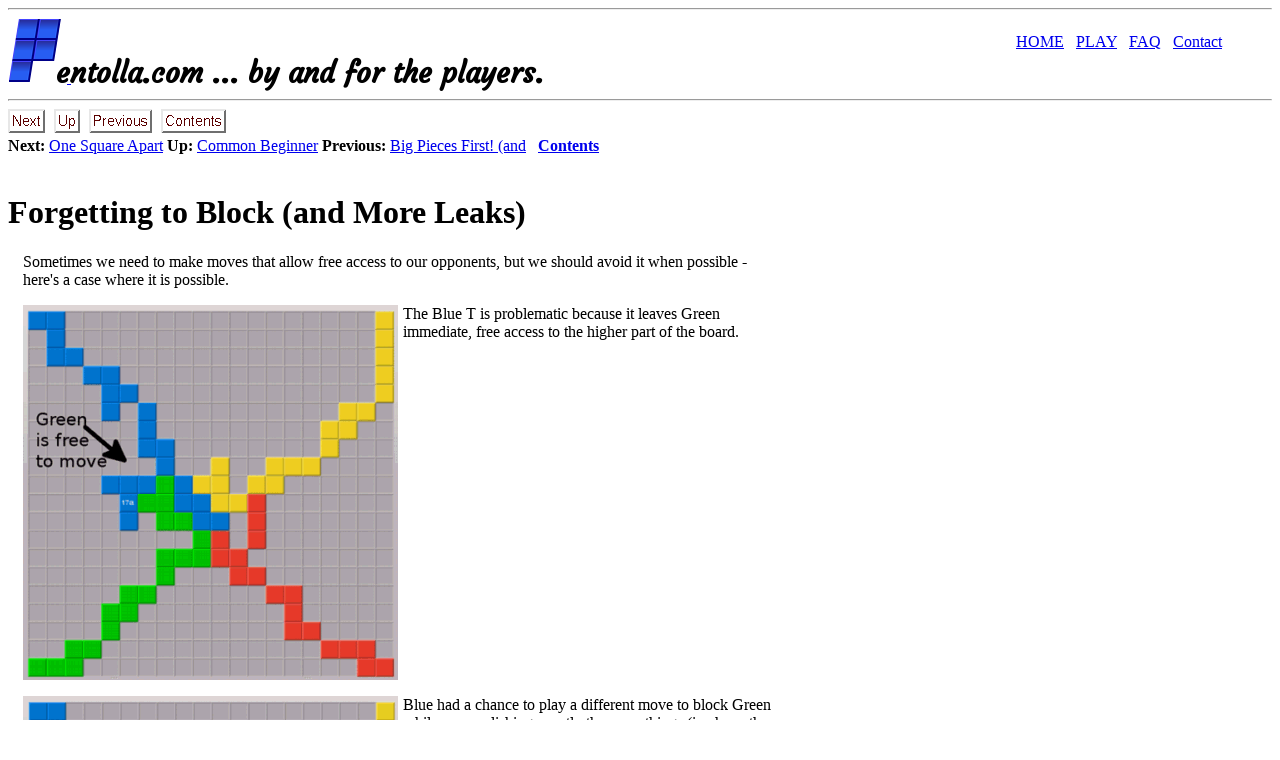

--- FILE ---
content_type: text/html; charset=iso-8859-1
request_url: https://pentolla.com/beginner/node7.shtml
body_size: 1742
content:
<!DOCTYPE HTML PUBLIC "-//W3C//DTD HTML 4.0 Transitional//EN">

<!--Converted with LaTeX2HTML 2008 (1.71)
original version by:  Nikos Drakos, CBLU, University of Leeds
* revised and updated by:  Marcus Hennecke, Ross Moore, Herb Swan
* with significant contributions from:
  Jens Lippmann, Marek Rouchal, Martin Wilck and others -->
<HTML>
<HEAD>
<TITLE>Forgetting to Block (and More Leaks)</TITLE>
<META NAME="description" CONTENT="Forgetting to Block (and More Leaks)">
<META NAME="keywords" CONTENT="index">
<META NAME="resource-type" CONTENT="document">
<META NAME="distribution" CONTENT="global">

<META HTTP-EQUIV="Content-Type" CONTENT="text/html; charset=utf-8">
<META NAME="Generator" CONTENT="LaTeX2HTML v2008">
<META HTTP-EQUIV="Content-Style-Type" CONTENT="text/css">

<LINK REL="STYLESHEET" HREF="index.css">

<LINK REL="next" HREF="node8.shtml">
<LINK REL="previous" HREF="node6.shtml">
<LINK REL="up" HREF="index.shtml">
<LINK REL="next" HREF="node8.shtml">
</HEAD>

<BODY >




<style>
</style>

<link href='https://fonts.googleapis.com/css?family=Courgette' rel='stylesheet' type='text/css'>
<style>
.fancyfont  {font-family:"Courgette", sans-serif; font-size:120%;}
</style>


<hr>
<div style="float:right;padding:15px 50px;">
<a href="/">HOME</a> &nbsp; 
<a href="/play/">PLAY</a> &nbsp; 
<a href="/faq.shtml">FAQ</a> &nbsp; 
<a href="/contact.shtml">Contact</a>
</div>
<div id=headertitle>
<a href="/">
<img src="/images/p-logo2s.png" alt="P" style="font-size:38pt;">
</a>
<H2 style="display:inline">
<span class=fancyfont style="margin-left:-15px">entolla.com
 ... by and for the players.</span>
</H2>
</div>

<hr>



<DIV CLASS="navigation"><!--Navigation Panel-->
<A
  HREF="node8.shtml">
<IMG WIDTH="37" HEIGHT="24" ALIGN="BOTTOM" BORDER="0" ALT="next"
 SRC="./icons/next.png"></A> 
<A
  HREF="index.shtml">
<IMG WIDTH="26" HEIGHT="24" ALIGN="BOTTOM" BORDER="0" ALT="up"
 SRC="./icons/up.png"></A> 
<A
  HREF="node6.shtml">
<IMG WIDTH="63" HEIGHT="24" ALIGN="BOTTOM" BORDER="0" ALT="previous"
 SRC="./icons/prev.png"></A> 
<A
  HREF="node1.shtml">
<IMG WIDTH="65" HEIGHT="24" ALIGN="BOTTOM" BORDER="0" ALT="contents"
 SRC="./icons/contents.png"></A>  
<BR>
<B> Next:</B> <A
  HREF="node8.shtml">One Square Apart</A>
<B> Up:</B> <A
  HREF="index.shtml"> Common Beginner</A>
<B> Previous:</B> <A
  HREF="node6.shtml">Big Pieces First! (and</A>
 &nbsp; <B>  <A
  HREF="node1.shtml">Contents</A></B> 
<BR>
<BR></DIV>
<!--End of Navigation Panel-->

<H1><A NAME="SECTION00070000000000000000">
Forgetting to Block (and More Leaks)</A>
</H1>


<div class=texty>

<P>
Sometimes we need to make moves that allow free access to our opponents,
but we should avoid it when possible - here's a case where it is possible.

<P>
<DIV ALIGN="CENTER">
<IMG ALIGN="left" BORDER="0"
 SRC="./BeginnerMistakes8a.png"
 ALT="Image BeginnerMistakes8a">

</DIV>

<P>
The Blue T is problematic because it leaves Green immediate, free access to the higher part of the board.  
<br clear=all>

<P>
<IMG ALIGN="left" BORDER="0"
 SRC="./BeginnerMistakes8b.png"
 ALT="Image BeginnerMistakes8b">

<p>
Blue had a chance to play a different move to block Green while accomplishing exactly the same things (i.e. have the same active corners, have the same blocks on other Green corners, still be a 5-piece).  
<p>
NOTE: if Green DOES play his i1 to advance upward ... notice 
that the T4-leak mentioned on an earlier page
is sitting right there for him to use!
<br clear=all>

<P>
</div>

<BR><HR>

<DIV CLASS="navigation"><!--Navigation Panel-->
<A
  HREF="node8.shtml">
<IMG WIDTH="37" HEIGHT="24" ALIGN="BOTTOM" BORDER="0" ALT="next"
 SRC="./icons/next.png"></A> 
<A
  HREF="index.shtml">
<IMG WIDTH="26" HEIGHT="24" ALIGN="BOTTOM" BORDER="0" ALT="up"
 SRC="./icons/up.png"></A> 
<A
  HREF="node6.shtml">
<IMG WIDTH="63" HEIGHT="24" ALIGN="BOTTOM" BORDER="0" ALT="previous"
 SRC="./icons/prev.png"></A> 
<A
  HREF="node1.shtml">
<IMG WIDTH="65" HEIGHT="24" ALIGN="BOTTOM" BORDER="0" ALT="contents"
 SRC="./icons/contents.png"></A>  
<BR>
<B> Next:</B> <A
  HREF="node8.shtml">One Square Apart</A>
<B> Up:</B> <A
  HREF="index.shtml"> Common Beginner</A>
<B> Previous:</B> <A
  HREF="node6.shtml">Big Pieces First! (and</A>
 &nbsp; <B>  <A
  HREF="node1.shtml">Contents</A></B> 
<BR>
<BR></DIV>
<!--End of Navigation Panel-->

<ADDRESS>

2013-12-20
</ADDRESS>
</BODY>
</HTML>


--- FILE ---
content_type: text/css; charset=iso-8859-1
request_url: https://pentolla.com/beginner/index.css
body_size: -88
content:
div.texty {width:750px; margin-left:15px}
img {margin-right:5px}
